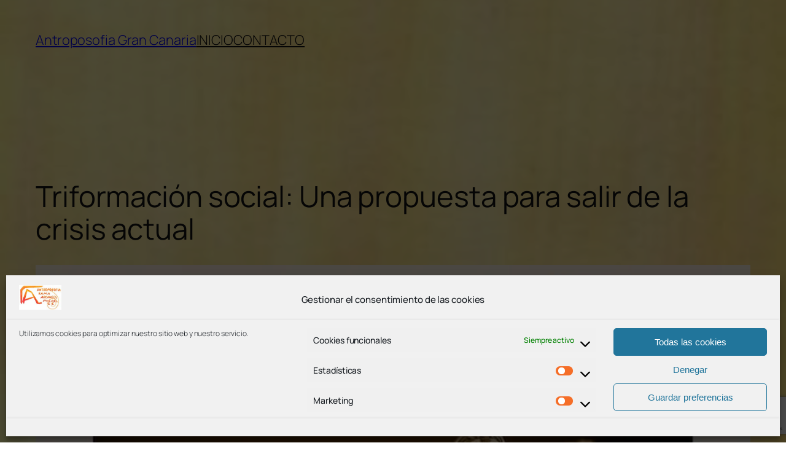

--- FILE ---
content_type: text/html; charset=utf-8
request_url: https://www.google.com/recaptcha/api2/anchor?ar=1&k=6Le82o8UAAAAAO7DNxHZa65oW-0mUq6NZvYpq-Ym&co=aHR0cHM6Ly9hbnRyb3Bvc29maWFncmFuY2FuYXJpYS5vcmc6NDQz&hl=en&v=naPR4A6FAh-yZLuCX253WaZq&size=invisible&anchor-ms=20000&execute-ms=15000&cb=y4oxz8qtwhnj
body_size: 44943
content:
<!DOCTYPE HTML><html dir="ltr" lang="en"><head><meta http-equiv="Content-Type" content="text/html; charset=UTF-8">
<meta http-equiv="X-UA-Compatible" content="IE=edge">
<title>reCAPTCHA</title>
<style type="text/css">
/* cyrillic-ext */
@font-face {
  font-family: 'Roboto';
  font-style: normal;
  font-weight: 400;
  src: url(//fonts.gstatic.com/s/roboto/v18/KFOmCnqEu92Fr1Mu72xKKTU1Kvnz.woff2) format('woff2');
  unicode-range: U+0460-052F, U+1C80-1C8A, U+20B4, U+2DE0-2DFF, U+A640-A69F, U+FE2E-FE2F;
}
/* cyrillic */
@font-face {
  font-family: 'Roboto';
  font-style: normal;
  font-weight: 400;
  src: url(//fonts.gstatic.com/s/roboto/v18/KFOmCnqEu92Fr1Mu5mxKKTU1Kvnz.woff2) format('woff2');
  unicode-range: U+0301, U+0400-045F, U+0490-0491, U+04B0-04B1, U+2116;
}
/* greek-ext */
@font-face {
  font-family: 'Roboto';
  font-style: normal;
  font-weight: 400;
  src: url(//fonts.gstatic.com/s/roboto/v18/KFOmCnqEu92Fr1Mu7mxKKTU1Kvnz.woff2) format('woff2');
  unicode-range: U+1F00-1FFF;
}
/* greek */
@font-face {
  font-family: 'Roboto';
  font-style: normal;
  font-weight: 400;
  src: url(//fonts.gstatic.com/s/roboto/v18/KFOmCnqEu92Fr1Mu4WxKKTU1Kvnz.woff2) format('woff2');
  unicode-range: U+0370-0377, U+037A-037F, U+0384-038A, U+038C, U+038E-03A1, U+03A3-03FF;
}
/* vietnamese */
@font-face {
  font-family: 'Roboto';
  font-style: normal;
  font-weight: 400;
  src: url(//fonts.gstatic.com/s/roboto/v18/KFOmCnqEu92Fr1Mu7WxKKTU1Kvnz.woff2) format('woff2');
  unicode-range: U+0102-0103, U+0110-0111, U+0128-0129, U+0168-0169, U+01A0-01A1, U+01AF-01B0, U+0300-0301, U+0303-0304, U+0308-0309, U+0323, U+0329, U+1EA0-1EF9, U+20AB;
}
/* latin-ext */
@font-face {
  font-family: 'Roboto';
  font-style: normal;
  font-weight: 400;
  src: url(//fonts.gstatic.com/s/roboto/v18/KFOmCnqEu92Fr1Mu7GxKKTU1Kvnz.woff2) format('woff2');
  unicode-range: U+0100-02BA, U+02BD-02C5, U+02C7-02CC, U+02CE-02D7, U+02DD-02FF, U+0304, U+0308, U+0329, U+1D00-1DBF, U+1E00-1E9F, U+1EF2-1EFF, U+2020, U+20A0-20AB, U+20AD-20C0, U+2113, U+2C60-2C7F, U+A720-A7FF;
}
/* latin */
@font-face {
  font-family: 'Roboto';
  font-style: normal;
  font-weight: 400;
  src: url(//fonts.gstatic.com/s/roboto/v18/KFOmCnqEu92Fr1Mu4mxKKTU1Kg.woff2) format('woff2');
  unicode-range: U+0000-00FF, U+0131, U+0152-0153, U+02BB-02BC, U+02C6, U+02DA, U+02DC, U+0304, U+0308, U+0329, U+2000-206F, U+20AC, U+2122, U+2191, U+2193, U+2212, U+2215, U+FEFF, U+FFFD;
}
/* cyrillic-ext */
@font-face {
  font-family: 'Roboto';
  font-style: normal;
  font-weight: 500;
  src: url(//fonts.gstatic.com/s/roboto/v18/KFOlCnqEu92Fr1MmEU9fCRc4AMP6lbBP.woff2) format('woff2');
  unicode-range: U+0460-052F, U+1C80-1C8A, U+20B4, U+2DE0-2DFF, U+A640-A69F, U+FE2E-FE2F;
}
/* cyrillic */
@font-face {
  font-family: 'Roboto';
  font-style: normal;
  font-weight: 500;
  src: url(//fonts.gstatic.com/s/roboto/v18/KFOlCnqEu92Fr1MmEU9fABc4AMP6lbBP.woff2) format('woff2');
  unicode-range: U+0301, U+0400-045F, U+0490-0491, U+04B0-04B1, U+2116;
}
/* greek-ext */
@font-face {
  font-family: 'Roboto';
  font-style: normal;
  font-weight: 500;
  src: url(//fonts.gstatic.com/s/roboto/v18/KFOlCnqEu92Fr1MmEU9fCBc4AMP6lbBP.woff2) format('woff2');
  unicode-range: U+1F00-1FFF;
}
/* greek */
@font-face {
  font-family: 'Roboto';
  font-style: normal;
  font-weight: 500;
  src: url(//fonts.gstatic.com/s/roboto/v18/KFOlCnqEu92Fr1MmEU9fBxc4AMP6lbBP.woff2) format('woff2');
  unicode-range: U+0370-0377, U+037A-037F, U+0384-038A, U+038C, U+038E-03A1, U+03A3-03FF;
}
/* vietnamese */
@font-face {
  font-family: 'Roboto';
  font-style: normal;
  font-weight: 500;
  src: url(//fonts.gstatic.com/s/roboto/v18/KFOlCnqEu92Fr1MmEU9fCxc4AMP6lbBP.woff2) format('woff2');
  unicode-range: U+0102-0103, U+0110-0111, U+0128-0129, U+0168-0169, U+01A0-01A1, U+01AF-01B0, U+0300-0301, U+0303-0304, U+0308-0309, U+0323, U+0329, U+1EA0-1EF9, U+20AB;
}
/* latin-ext */
@font-face {
  font-family: 'Roboto';
  font-style: normal;
  font-weight: 500;
  src: url(//fonts.gstatic.com/s/roboto/v18/KFOlCnqEu92Fr1MmEU9fChc4AMP6lbBP.woff2) format('woff2');
  unicode-range: U+0100-02BA, U+02BD-02C5, U+02C7-02CC, U+02CE-02D7, U+02DD-02FF, U+0304, U+0308, U+0329, U+1D00-1DBF, U+1E00-1E9F, U+1EF2-1EFF, U+2020, U+20A0-20AB, U+20AD-20C0, U+2113, U+2C60-2C7F, U+A720-A7FF;
}
/* latin */
@font-face {
  font-family: 'Roboto';
  font-style: normal;
  font-weight: 500;
  src: url(//fonts.gstatic.com/s/roboto/v18/KFOlCnqEu92Fr1MmEU9fBBc4AMP6lQ.woff2) format('woff2');
  unicode-range: U+0000-00FF, U+0131, U+0152-0153, U+02BB-02BC, U+02C6, U+02DA, U+02DC, U+0304, U+0308, U+0329, U+2000-206F, U+20AC, U+2122, U+2191, U+2193, U+2212, U+2215, U+FEFF, U+FFFD;
}
/* cyrillic-ext */
@font-face {
  font-family: 'Roboto';
  font-style: normal;
  font-weight: 900;
  src: url(//fonts.gstatic.com/s/roboto/v18/KFOlCnqEu92Fr1MmYUtfCRc4AMP6lbBP.woff2) format('woff2');
  unicode-range: U+0460-052F, U+1C80-1C8A, U+20B4, U+2DE0-2DFF, U+A640-A69F, U+FE2E-FE2F;
}
/* cyrillic */
@font-face {
  font-family: 'Roboto';
  font-style: normal;
  font-weight: 900;
  src: url(//fonts.gstatic.com/s/roboto/v18/KFOlCnqEu92Fr1MmYUtfABc4AMP6lbBP.woff2) format('woff2');
  unicode-range: U+0301, U+0400-045F, U+0490-0491, U+04B0-04B1, U+2116;
}
/* greek-ext */
@font-face {
  font-family: 'Roboto';
  font-style: normal;
  font-weight: 900;
  src: url(//fonts.gstatic.com/s/roboto/v18/KFOlCnqEu92Fr1MmYUtfCBc4AMP6lbBP.woff2) format('woff2');
  unicode-range: U+1F00-1FFF;
}
/* greek */
@font-face {
  font-family: 'Roboto';
  font-style: normal;
  font-weight: 900;
  src: url(//fonts.gstatic.com/s/roboto/v18/KFOlCnqEu92Fr1MmYUtfBxc4AMP6lbBP.woff2) format('woff2');
  unicode-range: U+0370-0377, U+037A-037F, U+0384-038A, U+038C, U+038E-03A1, U+03A3-03FF;
}
/* vietnamese */
@font-face {
  font-family: 'Roboto';
  font-style: normal;
  font-weight: 900;
  src: url(//fonts.gstatic.com/s/roboto/v18/KFOlCnqEu92Fr1MmYUtfCxc4AMP6lbBP.woff2) format('woff2');
  unicode-range: U+0102-0103, U+0110-0111, U+0128-0129, U+0168-0169, U+01A0-01A1, U+01AF-01B0, U+0300-0301, U+0303-0304, U+0308-0309, U+0323, U+0329, U+1EA0-1EF9, U+20AB;
}
/* latin-ext */
@font-face {
  font-family: 'Roboto';
  font-style: normal;
  font-weight: 900;
  src: url(//fonts.gstatic.com/s/roboto/v18/KFOlCnqEu92Fr1MmYUtfChc4AMP6lbBP.woff2) format('woff2');
  unicode-range: U+0100-02BA, U+02BD-02C5, U+02C7-02CC, U+02CE-02D7, U+02DD-02FF, U+0304, U+0308, U+0329, U+1D00-1DBF, U+1E00-1E9F, U+1EF2-1EFF, U+2020, U+20A0-20AB, U+20AD-20C0, U+2113, U+2C60-2C7F, U+A720-A7FF;
}
/* latin */
@font-face {
  font-family: 'Roboto';
  font-style: normal;
  font-weight: 900;
  src: url(//fonts.gstatic.com/s/roboto/v18/KFOlCnqEu92Fr1MmYUtfBBc4AMP6lQ.woff2) format('woff2');
  unicode-range: U+0000-00FF, U+0131, U+0152-0153, U+02BB-02BC, U+02C6, U+02DA, U+02DC, U+0304, U+0308, U+0329, U+2000-206F, U+20AC, U+2122, U+2191, U+2193, U+2212, U+2215, U+FEFF, U+FFFD;
}

</style>
<link rel="stylesheet" type="text/css" href="https://www.gstatic.com/recaptcha/releases/naPR4A6FAh-yZLuCX253WaZq/styles__ltr.css">
<script nonce="JzYV7NhbdQTEIjcRDW9e3Q" type="text/javascript">window['__recaptcha_api'] = 'https://www.google.com/recaptcha/api2/';</script>
<script type="text/javascript" src="https://www.gstatic.com/recaptcha/releases/naPR4A6FAh-yZLuCX253WaZq/recaptcha__en.js" nonce="JzYV7NhbdQTEIjcRDW9e3Q">
      
    </script></head>
<body><div id="rc-anchor-alert" class="rc-anchor-alert"></div>
<input type="hidden" id="recaptcha-token" value="[base64]">
<script type="text/javascript" nonce="JzYV7NhbdQTEIjcRDW9e3Q">
      recaptcha.anchor.Main.init("[\x22ainput\x22,[\x22bgdata\x22,\x22\x22,\[base64]/[base64]/[base64]/[base64]/[base64]/[base64]/[base64]/Mzk3OjU0KSksNTQpLFUuaiksVS5vKS5wdXNoKFtlbSxuLFY/[base64]/[base64]/[base64]/[base64]\x22,\[base64]\x22,\x22w7svw4BVDcOuGirDumfDhMOmw741w50Vw584w4ofQAZFA8KSGMKbwpUiMF7DpxbDs8OVQ3c1EsK+F3Zmw4scw5HDicOqw4LCucK0BMKEdMOKX1LDrcK2J8Kfw4jCncOSNsOPwqXCl2bDuW/DrT/[base64]/wqsaUwTCiWnCl3DClFzCk8OYdELCvk9RbsK5aCPCjsO+w4oJDC9bYXl/BsOUw7DCvMO8LnjDii4PGkoMYHLCjRlLUhIFXQUBQcKUPn7Dt8O3IMKXwrXDjcKsR18+RTTCnsOYdcKvw4/Dtk3DjVPDpcOfwrnCpz9YO8KzwqfCggPCmnfCqsKAwojDmsOKXmNrMFLDmEUbQz9EI8OoworCq3hAQ1ZzRgvCvcKcacOpfMOWDMK2P8Ojwr9QKgXDqcOOHVTDncKFw5gCDMO/w5d4wpfCtndKwr7DgFU4OcOubsOdTcOKWlfCkUXDpyt5wq/DuR/Ctk8yFWTDgcK2OcO5cS/DrGh6KcKVwrVGMgnCjBZLw5p2w5rCncO5wqp5XWzClDXCvSg6w5fDkj0GwpXDm19Nwo/[base64]/[base64]/[base64]/[base64]/[base64]/[base64]/Cg8KxwqoSw49AJcOmw7YqWmMYdjtnw6YXUS3Dql4rw5jDmsKJfl8DR8KbPMKKESN+wqzCinJ1ZgZHJ8Knwo/DkCsswoFZw7RJC2LDsHrCi8KZLsKQwpLDtcOJwrnDsMOhDjPCn8KbZy7Ci8OHwrliwqHDtMKFwrBVYMONw55rwpkkwqfDklcaw4BDaMOUwqw2F8O6w7jCgsO4w5YbwrfDvsOxcsKiwp1Iwp/CswUTA8Oww6oOw4/Cg1fCtH3DihkcwpFRR0vCuF/Dgz06worDq8Oebilcw75oOW/[base64]/w5fDqSMLfilMw5DDpcO6XmjCrl3Dv8O4D1vCj8OESsK0wo7DlcOyw7nCvMK5wo0gw40Owo5Ow4bDqFvCjGDDtCrCqcK3w4DDlQBkwrBNRcKWCMKxI8OQwrPCmsKtd8KZwqNXEHNmBcKaMsKcw6IGw6VHYcOkw6MeWCQBw5t9fMOzwr8Nw5rDqnJMQR/DncONwqnCoMOwKz3CgcOyw5Ekw6IHw7RhZMOzR1ABPcKEc8OzDcOKJknCgHNgwpDDh0oywpN1w60/w5bCgmYeHMO4wpzDgXY7woXCgUHCm8KKF2rDksOSNlkjeloNMsKiwrHDsDnChcOZw4nDml3DvsOpDg/ChRdqwo0+w7J3wqzCpsKWwr4mMcKnbAnClB3CnjbCoUPCmk03wpzCisKqFnFNw4c7P8OowqQZIMOSY3dRdsOcFcOcfsOIwpbCpVjCikVtAsOkEU/DuMKTwpnDpEttwpl4HMOWC8OGw5fDrB52w5bDj3BZwrPCjcK8wqnDu8ObwrPCgA/DkShGw7HCnAzCs8KGHUUfw7LDtcKVIGHCisKJw4IeFnzDoHbClMKswrDCsRF6w7DCrBzCmMOHw6gmwqYew7/Dnhs7GMKGw5rCjH8FG8KcScO0eU3DocKSRG/Ch8OGw41owoxROiTCosOPwqAjDcODwoYkf8OJU8KzKcOgJnVawpUHw4J3wp/DvzjCqh3CpcKcwrfCo8KVb8OUw4rCuAzDjMOVX8OXYWI0EBJEOsKZwqbCvwIGw53Cu1nCsxHCjQZywprDksKcw6hMD3Yjw4XDiXTDusK2DE0bw4BCPcK/w7o5wqZlw5TDukrDk0B+woI/[base64]/Cp1pewr/DicK8w5/DsmlEw71kFMKaK8KQwoF9fcOPF2MQwojCmgrDkcOZwqwyHcO7JR84w5Ubw6EcFDTDnywBwo8Ew4tIw7XChHzCu21kw43DjEMGFXbChVsfwrHCim7DiG/CpMKJeXQ7w6LCqCjDtzvDucKHw5zCisKjw5Rjwq9dAQ/[base64]/[base64]/DqMObwoRpw6Yfw7bDoGTDhG9Nw6AFbA7DoDkCNMOWwq/[base64]/Cr8KkMcKzbEDCkGMWw6t6wrfCrVcSwoEgRSLDmMOFwotIwqDDvMO3bUYFwpPDrMKGw6tYA8OQw492w6jDiMOSwoYmw7lyw7bChMOTNy/Ckh3Ds8OOJV1Mwr1IM3bDnMKaLsOjw6t3w45lw4vCj8KGw4lswobCucOOw4/[base64]/CqFR3EMOwQsOOw5DCogXCiMO4bMOtAV7CnsO7MMOGw4QXV3s6NMK3EcOhw5TCgcKQwrJrTcKLecOyw6ZLw7vDscKdH2/[base64]/wp0nEzwjwod5w68AEcKkw57DgDkaw7gbbSnDjsKowq8SwpnDkcOEcMO6anUZahwlc8OLwo/CksK5fB9sw6oYw5DDqsKww6Asw7HDlgIuw5PChGHCgk3DqsKlwqYTw6HCjMOPwqtbw6jDkcOYw5PDoMO1UsKoOmTDrG8Swo/Ch8ODwrZswqHDp8OIw7I7LwfDoMOtw7EGwqlnwoHCkwxSwrknwpPDlEtowpZDA3rClsKWw6BQP2ovwq7Ci8O8SF9WMsObwo8Yw49EXDBBTsOlw7QYMWZIWz0gwotYe8Osw5RKwpMQw4HCu8OCw65FIMOobELDt8OSw5fDssKOw4ZnV8OteMO/wpnCmwNEXcKRw6rDuMKGw4QbwrbDmXkkSMKheBMqFMOJw4kWFMOmRMO8Xl7Ct1EGJsKQdi7DgMO4JxzCs8KCw5nDmsKLCMO0wp/DjmzCtsO/w5fDqw3DrGLCnsOAFsKzw4sVUw1ywqQIFT08w7fCgsK6w7bDuMKqwrnDicKkwo9QXMO5w6nDjcOZw7g5awPDv348GGxmw6QMw4EawrfCr3zCpm1AKhDCn8ONen/CtwbDo8KeDEbCvsK8w7fCvcKNeHRrInxCGcKVw5M8NRzCm2RYw4jDnVxNw4c2wqnDn8O7JMOcw4jDpcKpIXTCicOpIcKywotjw6zDucKqEmvDp0gAw6DDrWgBD8KFF15Lw6rCuMOzw7TDvMKPDFLCiBc6e8OZB8OpN8O+w5E/[base64]/Dl8KNw4sGOBHDk8KsPsKsDnrCnynDscK0YxY6Mx/[base64]/Dr37DkMK1NMKzdMKSJA7Ci8KhDETDrUloUcKjCcKmwqAFw7gcFSNnw4x9w7UgEMOjAcKNw5RwS8OtwpjCrcKZGVRYwr9TwrXCsHxSw7zDisKHERvDq8Kew48ePMKpEsK+woXDvcOQBsOrUCJKwqcAIcOLXsK/w5XDggJ4woh1HWJGwrzDtsK8JMOiw5gkw5TDrcOvwq/Cpz5kHcKFbsOZGDvDjlrCssOOwo/Cp8KRw6zDlMK/[base64]/Ct8KMw7tLZMKzPEFtCsOrVMKHa13CombDh8OrwrPDr8OLWcOxwobDucKUw7HDnkwyw7oIw7kJNmMVZBltwpjClnjCglfDmT/DnD7CsmHDnA/CrsOjw5wZcnjCvVdLPsOUwqEVwrfDscOrwpw8w5QVIsKcZcKMwr5kA8KfwqPCscK4w6x6woB/w7c4wr1EGsOuwppvES3DsVIyw5bDmg3ChMO3wqkZGEbCujtBwqtiwqYSOcOJdcOjwrUtwoZQw612wo9PfxDCtCnCmQLDn2dnwovDmcKwWMOww7/DtsK9wp3DtsKdwqPDgcKWw7bCrMOdF18NfQx3w73DjTp/K8KmJsK5ccKFwocww7vCvi5kw7JRwrlOwoB3Xmgww5A8el4KN8KtDsORJWYNw6TDtcO1w7DDsCkRbcO+TzvCrcOqPsKYQw/[base64]/DhnAgwqkWwoJgwowTIcOxQ8Kcw5BnRkfDnyrCo1rCv8K5XRNrFBQVw7PDh3tIF8KNwpB2wrA6woHDsETCsMOpIcKZWcKSAMOfwpMDwqcGaX4XM0MlwqkYw6IXw4Q4ZAbDjMKof8K7w6tdwpPCtMKow5DCrG5owrHCjcKbCMKQwonChcKfWmnCi3LDncKMwp/DgMK/[base64]/DlxzClQwbP1t6w77CqMOTGSTCg8K6ImbClcKlQSXCgAjDuV/DjhrDuMKGw4Ugw67Cn0U8LlzDjMObZ8KQwo5KaG/Cl8K0GBMewplgDTADGGkGw4vCoMOIwo1gwprCucOgEcKBJMKPKTHDv8KQJcOfM8O6w4pzHH7DtsOAEsOhf8KvwqRhby9ow6vCr3UDCMKPwovDtMKjw4l6w7vDmm5QWT9RH8KDIsKAwrkewpJ/ZMK9RlRowp/CsTTCtUPCpsOjw7HCvcOZw4ELw5JwSsOhw4DCrcK7BT7CnWtRwofDggxGwqAKCMOHT8KeKD8hwpBbX8OmwpvCmsKvO8O/D8K5woVVbFvCtsKePcKtcsKBElUqwqVow7R+QMObw4LCgsK9wrljJsKccSgrw7sXw63CoH/DqMKBw74CwrrCu8KTM8OhXMKcbVJWw79tcDHDmcOLX0NTw7XDpcK7cMOefwvDsl/[base64]/ClMOowqYMO8O5PnMsAsK3woZtwp/DgsKKPsKVRUliwqHDkz7DgEwIdz/DisO6w416w5ppw6zCiVnCh8K6acOEwoJ7BcOpUsO3w5vDs2hgCcO7QR/ClB/Dk2wWXsOzw7bDqXosa8KGwpBAMMOFQRfCuMKbZsKoTcK6OCbCuMOJFsOjHiENaGzDucK/IcKCwrZ8DmZYw4gCR8O6w5zDq8OuFsK1wptBT3/DqVTClXteK8O0M8KKwpbCswvDjcOXNMOwViTCpcOVPxo0YT/CgQ3CqcOuw6nDrw3DmkxBwoh1ZDogLlhOWcOkwrLCvjPDkDvDksO2w4I1woxfwqYcecKLQsOpw4NDCDEfQFTDuXI1fMONwoZBwpnDsMOhesKew5jCqsKLwo/Dj8OGZMKLw7dbWsOAw5jChMODwr7Dt8OXw4M2D8Ocf8OKw43Dk8K0w5dewrDDhcO0WQ0PHR9Bw55AQ1oxw5cfw5Ekf27ClsK1w7d8woQBRT/[base64]/Do8OrC8KHRSHDp8Krw4PDn8OGwrHCvnhGeEYBGMOxB3F/[base64]/wqHDrkoYwrohw4/DvcKRRsKSw7/DhBFgw41pFjNgw43DicK8w4fDusKkXXDDikbCl8K5SisaFybDrsKyIsOwUTJ2GDUuMV/Dg8OQBF8eDnJUwqrDvQTDjMKVw5NPw4LCgFs2wp0ewpN+c2jDq8OHI8OYwr7ClMKsJsO/X8OGGzlDbgZLACxXwprCpEbDlUcJJBPCp8KrI0rDosKieELCpjoPYMKhcw3Dj8KpwqXDskIMW8K1ZsOtwogWwqfCqMOgUT8+wqHCgMOvwqgPVyTClsOxw6lNw4/CmcKNJMOSWwJ9wo7CgMO/w4JWwqPCmWjDuxModsKpwo9hHGUGEcKNQsKNwqzDrMKew7/DgsKbw7NmwrXDscO9MsOvJcOpSB7CgcOBwq0fwrsiwrY/YQ3DuRnCpCd6FcOMDnrDqMKHLMKXbF3CtMOnQcOMdlvDnMOiV0TDmADDtMOvCMKtZznDisKuOWYqUGNcbcOIJjw5w6pPXcO+w4ttw6nCsUc5wojCjMKJw77DqsKrFMKCVgU8O0ggdjzDhsOAM1lKJsK8dlbChMOIw6DDtEgqw6HCi8OWHy0MwpASNMOWWcKiRy/Cs8KCwrhjNnvCmsO5FcKSw7sFwr3Dok/CpTHDniNRw58Tw7/[base64]/[base64]/DrwI2wrrCuSLClsKHwo17OWnCmCvDoFjCvi3Dq8Okw4JOwrjCiyN8NsK9YSfDsQh/NxrCtwvDlcOlw77CnMOfwqjDijHCsmVWQcK/[base64]/UErCkTLDqWA+wrFKT2pvwo8uJcOqEnzCiCHCpsOKw44uwrQWw7vDvHfDm8OqwpF5wqx0woBuwqYSZjzChsOlwqgtHMKjY8Ouwp0dfFtwKDQGHcKOw588w4TDlXYMwqbDqGoyUMKFfsKKXsKAWsKzw4BeOcO2w4ETwq/DlyVhwox/[base64]/ChsOxUQEHZXpBG8KoF8OtIA/DtxQhR8OhZcOfKEhnw6DDlMK3VMOww65rdUbDqUd8ckrDv8OTw6/DoCHCriLDvUHDvcOSGwh9T8KMSDpgwq0bw7nCncOxIcK7FsKAI2V+wo7CulAiMMK8w6LCsMK/KMK/w7DDgcO2fVMLe8OBDMOtw7TCtmzDnMOyU2fCocK5UyPDmMKYQhodw4dgwosLw4XCi0XDvMKjw7M6a8KUJMOtKsK5esOfesOaXsKbAcKcwpE+wr1jw4Q/woFDeMKScUHCksKPZDcLch8pBMOsY8KwLMKKwpBVWGPCunPClmXDssOKw6BQYj3Ds8KjwrnCnMOLwqPCvcOKwqRcDsOEYBcGwo/[base64]/DvsO1w5DDtn4Rwp8sw6XDoxnCumnCkHXCqGfCrcONw7bDhsOIc3xbwoEcwqHDmRDClsKLw6PDmRdWflnDosOuG2tHBMOfbToKw5vCuGTCusOaDWXCncK7dcKNw7jClsO9w6fDl8K6w7HCpExdwqkPe8Kvw5A1wpx4wo7CmibDiMOCXi/[base64]/Cs8KQPCQkHcOOw57CiX8+J0PChsOFCsODw7zDkhDDnsK2BsOCMD9QbcKBCsO4JnFvWMOeBMKDwr/Cq8KMwpfDqzNGw79Cw5fDjcOIecKaVMKATsO9GcO8YcKQw73Dp2jDlmLDt2xOIcKWwobCv8KnwqPDucKcSsONw5nDm1EhNBbChD/CgTdYA8OIw77DkjLDj1YuD8OmwqVgwq1xZSbCqF0BQ8KEwoXDm8Ogw5kZUMKeHsK9w5d7wp4EwqzDgsKGwrYITFXCnMKpwpsVwq0qNcOiJsKww5/Du1IibcOaWcKdw7LDgsO/FC91w73DtSTDpTfCsSd4FmMNFATDq8KqAhYrwrDCqgfCr33CrcO8wqrCicK3Nx/CjwrChhNxUFPCjQTChT7CjMOtDlXDlcKtw77DnVxvw4pTw4bCnxrCh8KmRMO3w7DDksOiwrjCkilkw6PDqiErw5rCjsOwwrbCg2VGwrPCtlfCicKmN8KuwpPDrhITwrpWIX/CnsKOwrggwrJDRndSw6TDkFlRwrx8w5rDrVB0N1I8wqYvwrXCiCAQw4ltwrTDuAnDsMKDJ8Oywp3Cj8KEOsOpwrI8T8Kjw6EUwrImwqTDj8OvQC8xwr/CgMKGwpkzw4fDvC7DlcKcSxHDrCp+wrTCq8Kww6lOw79IYsKDTyh3MEpDIMKtNsKiwp9AVjPCl8OVSnHCk8OIwpTDrcOnw5YSH8O7MsK2NcKsXGg2woQOABDDscKUw44mwoY+RVNhwpvDlSzDh8Otw4V+woNNbMOnTsKpwpxmwqsmw4LDvQ7CocOOMz9fwonDhz/CvEbCgnfDnVTDijHCvMOewqtDVsOSU31SCMKPScK+DzdbAR/CjiPCt8KIw6XCtzB2wpMwYVIVw6Q1w6l+wo7ChmjCl2xLw78mW3PCscKSw4TCg8OWJ0xWScK6QVs4w5w1S8KVVcOiXcK9wrJ/w6bCj8KDw48Bw4B0W8OVw5fCu3zDt0xmw73CoMOHC8K3wrtACk7CgjXDrcKKAMOeK8K7GSzCvEsaAsKiw6LCicOHwpFIwq7DpsKZOcOKHmphGMKCSS5Nak3Cg8KTw7A3wqbDqC7DnMKuW8KGw7kySsKzw4jCpMK6ZC/Dj2fDssKDMMO+w6XCoS/[base64]/[base64]/CrsOfKcK2wr8VDMOrNsOHwqDCh2bCjBlGPMKCwp4jAmd/e2ARJcOWQWTDsMOuw5k5woVQwrpcBA7DhiXCqsOKw5zCrH1Kw47CkX90w4DDkBLDig8jbDrDkMKOw7TCrMK0wrtew4zDlhTDl8OVw7PCuT/CjRXCtcK3VxNoE8OuwrF3wp7Drxliw5JSwpFAPcOdw7VuEhrCuMOPw7Bvw7tNbcO/ScKFwrFnwoEAw6New6TCtSLDk8OXEmnDmBYLw5jDusODwq9GEDnCk8KMw5t+w40uXGjDhGpww6fDilAmwpxvw47DoTTCucKZQTp+woU+wpdpdsOSw6MGwovDpMKxUwlrcBkxQnQoNR7DnMOJH19gw6XDi8O1w7DCkMOkwo1fwr/Co8ORwrPCg8OAV14tw4kzJcOWwpXDuDXDuMOCw4AVwqpCGcOzIcKZQm3DjsKVwr/DoVFxTXo7w6Q6esOqw7fCnMOrJ291w4ZmGsOwS1rDmcK6wpJKJMOFa0jCksKRBsKaMVgBU8KuOXMDHSd3wpDCu8KFb8KIwptgT17Cl2zCp8K+bS4uwp58IMOnM1/Dh8KcSBZjw4jDkcObAhxqccKfw4JRKyNiH8KWSHvCi3HDuhpSWmLDoAsuw6gjwqQ1CBcXfXvDpsO4wo1nM8O8K19Fd8K7fUJpwponwqHDkGR/UkLDjiPDocOZDMKFwrnCs2JLZ8ODwopyW8KrOAvDt10TOGMoJVjCrsOaw7vDtsKkwo7DgsOrWsKFemhFw6fCgUVHwpA8Y8K7ZXnCj8Kpw4zCg8OYwp/Cr8O+BsKYKcOPw6rCozjCmsOFw719TmpUw53DiMKRbcKKM8KcOsOswpMBOh04fRMfRXrCpFLDgFnCnsKtwonCpVHDjcOYH8KDWcOJFjlYw6keTgwdwqQrw67CvsOowpIuQQfDucK6wrDCtEbDucOjwp1PaMKiwppvAcOaYD7Cpi4ewqx6QBjDiD/CiSjCm8OfFcKPKV7DrMOjwrLDuwxyw4TClMOFw4PChMKhe8KRDH9oOMKFw4xnAQnCm1rCqFLDqcO/[base64]/[base64]/Di8OFUsOKw57DpU7CpjtEcmzDgsOjw7bDuMOWw4bCnsOXwqDCtjjChxQ4wrBNwo/DmcKhwrjDt8O6wpHCh0nDkMONKlxJfyhSw4LCoDnDksKYdMO7IsOHw7/[base64]/[base64]/DpsOUbMKcw4/DkDrCqMOdwrrDk8Osdl9jRsKmwowAwqjCs8KAwobCpxzDvsKrwrYxVsO4woNkAsKFwrVVN8KiXMKrwoVmEMKgZMOYwpLDqCYkw60Yw54kw6wGR8Oew5hKwr0Rw6tMw6TCqsOLwpAFSHHCmsOMwpknbsO1w585wr17wqjCnk/CrVpcwoTDpcOqw6hCw5UTLsKWRsKew4/ChhXCp3LCiHTDn8KadcOdTMKdG8KGPsKbw5N/[base64]/ChMOjwr0icD0NDVTDosOiwrYlCMKQCkc/w7R/w5/[base64]/DscOBwpNYw73CrsKmaMODwpYTWMOndhN7w6DCuMKgwq82CVrDpFrCjCcrZz1sw6PCmcO+wq/DqMK3c8Kpw7TDjWgWEcKswpFKw5nCg8KSCDTCu8KFw57Cvy0iw4/CqFB+wq8+OsKrw4g/HMONYMOPLsO0DMOQw5nDrDPDrcK0SVAxYVjDmsOHEcK8HFhmcxozwpFawqBNZMOLw5oMbTNXOMOSTcO4w7zDu2/CusKLwrnCuSfDqivDgsK/[base64]/[base64]/DrsKiw6tvw4TDo8OywpRRKsOXwpd5w6zDksOYSWHCgxnDkcOowq9GVBrChMOkGQnDm8OHE8KcYzwXW8KAwo/DrMKfNVHDsMO2wpgqW2PDgcOwIAnCqcK7SSzDpcKZwqhJwozDj2vDqRcGwqktH8O1woRjw75jaMOdeUspRnQ/TsO0Y0wmTsOEw60JCz/[base64]/Dl8KJSytWRwNwLB0gwrhhwoPCg8KMOMOpUzrDrsKvTX5ucMOvDMO9w4/CiMKlY1pSwqXCqUvDr2/CpsKkwqTDphxIw6sBdgrCpWjCmsKuwo5jcw4YNzXDvXXCm1XCiMKDYMKNwpDCryERwpLCo8KVTsODDcOJw5dlNMOqQm5BF8KBwodTCXxFHcO6woBeTF9XwqPDu0kAw6bDq8KPEcO2bn7Dul8FbEjDszAEV8OufsK/DMOgw7LDkMKYCxU8WMKJVGzDl8KDwr5tZFAsTcOkNRJ0wrfCtsObeMKrRcKhwqLCqsK9E8KxTcKWw4rCq8O+wrhtw57CvnoNRwZlQ8KjcsKDanPDo8OlwpVbLHwww7/[base64]/ClcKvXRE6wq3Cm8OtR8OWR8OFwoDDjmXCj0ITX3rDssOhwpXDl8KIJinDkcO9wo7Ds2ZzfXDCrMOPEcKhL0vDpMOUHsOtDFvDrcOpC8KlWSHDvcKvL8O5w7oDw4l4wp3DtMKxM8Oiwowtw5xFLX/CtMOcfcKmw7/Cn8OwwrhJw6zCp8OwfXs3wpzDvsO7wo9Kw7bDusKpw6YYwq7CrnfDln0xLSMMwowewrXCiyjCmCLCoEh3R3clbMOgFsOWwqvCqhXCtAvCusOdb0YbdsKFfzA+w4w0cjpywpAXwrLCpMKFw4/Ds8O/eQpUw43CiMOww5d8FcKBGAvDhMObw7IDwq4PfznDkMOWLidGAB7DsmvCtQ02wpwnwpgCNsOww55nWMOpw5MFbMO1w7QTYHc5NEhSwoLCnkgzcG/[base64]/[base64]/DvsKDFMKswrV8w6MmcEjCgMKMwqDDo8OWw5nDksK9wrHCnsOGw5zCuMOydMKVMCzDrjHCscOGQcK/[base64]/[base64]/Dvx/ClzQMw47CgHvDj8K1wqIdwrPDtlLCsFBPwr0lw7bDnHo1w54PwqPCjhHCnTRTLUxzYR1dwpXCpsOEN8KsXDo+ZMO+w5zCj8OIw7DCgMOewo0yAATDry83w682X8OdwrHDuE3Ch8Kfw5wLwp/DkMKrJQbCmcKwwrLDr3sLA07ClcOhwrJcDW1fcsORw43ClcOvK3ErwpHCh8OEw6DDssKFwqw3IMObf8Otw7sww6HDvyZfSzxiE8K7GXnCi8OUKU4pw6zDj8Kfw4hOeAbCigzDnMO9AsO6NB7ClU4dw45xTiLDhsOuA8OOQHxNO8KFTUgOwrQIw4fDgcODTTrDunxHw5/[base64]/CocKpwoh8UsO1w5QxSMKDw4JFwrp7fsK7L17Du1fCm8KzJnY/w6wSCQbClyFxwofCj8OmRsKQBsOcEcKHwojCucOXwoAKw6FSHAnDmnYlfF9fwqBre8Krw5gOwqnDkkI7fMOCYi5jZcKCw5HDsDgXwrZlfwrDpAzCgFHCpXjCpsKBbcKGwq8+CiFkw4E+w5BTwppBUHTDv8KDbgTCjCVoM8OMw6/CuwoGUHHDoHvChcKQwoh8wowGHyche8K1w4ZTw5Fiwp5rayRGRcOrwpMSw7fDsMOedMOMTFFhb8O3MgxAfxzClcKPD8OLHMO0dsKEw7rCtsOrw6oAw7YGw7/ChmxCcFllwofDk8K4wq9/w70jWXkow43CqEjDssOxamXCgMOvwrDCiy7CqSPDlsK+NcOhb8O5QcK0wpJFwpQLC0/ClsObc8OzEHRlRcKEfsKdw6LCrsOmw55Caj3DmMOGwrIySsKVw6TCqmjDn1Fiw7khw40AwrvCiktKw7HDs3XCgsO/[base64]/[base64]/CqMO3KGfCjcKGwqzDkgvDmcKKw47DqMKsA8K8w5/DqGcxcMKSwotOHD5SwpzDvwTCpDFYER3Ckz3DpFgCEcOFDQYjwpAVw7N2wonCmQLDkwzCjcKcOHZOWcOIVwjDnUIsJU8awpLDt8OwBzJhS8KFH8Klw7oTw7XDuMOEw5RLJyc5A019O8Ord8K/[base64]/ADBAwrBlFRnDkcOxwrlKw7rDqk/DoFHCq8OfVsOzw78ywo9QVF/DtUnDhRMUVATCqiLCpcKYRGnDmER/wpHChMOrw5XDjVhZw7oSF0PCnyBHw7zDpsOlJ8OoWg0yXkfClGHCk8ONwqDDg8OHw4nDv8O3wqMjw67CsMOUAAEgwrBBwrvCpVDDlcO6wpFdRsOsw7cTMcKww4N0w4sTGHPDiMKgJcK3esOzwrfCqMOUwpZWXk4/w6DDjmBHUFDCs8Oqfz9iwo7DucKSwoc3b8OTH01GG8KcLsOawo3DkMKpJsKkwp3DqcO2TcKQOMOgayhawq4+bToTacOUJkZbfhnCk8KbwqMMT0ZeFcKIw4zCrAcAAB51Q8Kaw6fCg8OOwo/DssKqTMOSw5PDh8ORdHTCiMOTw4rCu8K3wpB8VsOqwr7CgkLDjz7Di8Oaw4LDk1fDt3MVJRdJw6kSL8KxBsOZw54Ow5Zxwq7CicODw7IDwrLDoWwNwqkOWsKyfC3ClwwHw4RAwq8oQhHDvlc+wpAOM8O+woMPTsOGwr4Ow6ZmTcKCQy4jJ8KcOsKHelxyw5N/eibDmsORDsOuw5TCrgXDp2XCpMOsw6/Dq3hFecOgw6zCisODXMOswqhxwqPDssOXfMK+bcO9w4vDucOWFk07wqYKKcKBRcOrw5PDpMK7STMoTcOXX8OQw7dVwrzCvcOiecO/[base64]/[base64]/[base64]/[base64]/[base64]/ChHTDv8OxbsOQQ8OMwpHDtRTDjsKKesOYwq/DjxFpwpNOSMOcw4jDhx8tw4EawoDCqGzDlg4ywp/ChjjDly0MMMKKZyDCiW1oGcK+LWw0JMK8EMK5YirCpz3DpcOlGFxCw792wq85IsKtw4zCl8KCRnTCv8OWw6khw5Alwp9bVBXCsMOKwoUawrvDmSPCjBXChMOcJ8KOXjpcfzduw6TDpgtrw4LDqsKSwo/[base64]/EMOPB8OrWU/[base64]/Cu33CocKxJ8Kawpw2BsKCwoLCsHrCuXQAw63CgsKweHMSwq/CrUdkYsKkE33Cn8O6PsOXwrMHwo5Wwr0Yw4PCtTLCqMKTw5ULw47CosKjw49lWzbCqSjCvsOPw75Lw6jChWjClcOBwqvCvB1bU8K8wpF3wrY2w6NuMmfDsyxtLhDCnMOiwojCtk1XwqAEw7QqwqDCv8O8V8KYPHvDvMOCw7PDk8OpCMKAal/DhCZcOMKII2waw6bDl1zDvMO4wq5/FDZZw5ctw47CkMOdwpjDq8Kew6o1DsOvw49IwqfDrcO0KsKKwoQtc3DCrDzCs8OXwqLDjgknw611B8OgwoPCl8O0S8OAwpFsw7HCpAIZJSRSXXYmYULCvMO7wppneFDCr8OjKgjDg0Z0wq/DlcK4wrHDisKxXi1/JAcuMVANcVXDrsKBBQoAwpPDjAvDssK4BH9Vw7QawrdGwpfCjcKGw59/R3BXIMO3ZXY9w6klIMKfMEPDq8Oiw6Vlw6XDu8OBT8OnwrHCkxzDsWkPwq/Cp8OIw6PCtg/DicK5wofDvsObAcKgZcK+K8Oew4rDjsOfPcOUw5LCjcOXw44/chjDr3PDuU90w61iDcORw7xfB8O1w48HacKdFcOEw61bwrliB1TCjMKsRG7CqB/CvhzCk8KbLcObwpIxwqrDgVZkPgonw6EawqpkSMKscG/DgwlgZmHDmsOqwowkZ8O9cMKTwqdcRcO6wqs1JWQxw4HDkcOGCUPCh8KawoXDg8OrSipKw41uExhCOgfDphw3WUAGw7LDrEwhWFFNVcOxwqfDqMKLwojDp3w5NDPCisOWCsKyHMOaw7fCvmQPw7sXKW3DmwFjwq/CghFFw6jDnxrDrsOQFsKewoU2wphNw4RBwohuw4B3w4LCim0HEMOnZ8OoFQLCnmPDljggdgMSwpwMw4QWw459w5tow4jCmsKcXMKmwobCmU5Iw6oew4XCmy8EwqREw7zCicO/QB3CpTVcGcOCwo9kw7JMw6PCr3vCocKow6YcPUBkwqsbw4R9woY/DmUQwpjDqcKFMsOnw6LCtE40wr8+fBlkw5TDjcKTw6ZKwqHDgB8Pw6jDsQJmEsOuTMOPw4/CiW5fwqrDohAKHHXDoD4rw7Rfw6nDjDNGwrg/FhbCkcKFwqTCp2vDqsOnwpgZUcKXasKuZTl8wpfDuw/CpcKsfRtwZD0bNDnCnygCXxYLw6Q/[base64]/LRfCiDLDgU8qw4rDglELPsOgw74pwr/CrkXDtQ7DpMKQwrhkMEULSsOMeULCgcOKXz7DncOVwox3wrEvEsOew487VMO9XnV5HcKWw4DDljpnw6/Cg03Do2jCkyvCksK+woQlw4rDoA3DhicZw7MmwpHCucOowpMTNQnDuMKiLQhJTH8Twr9vPCnCvMOiXMK/W2FMw5JtwrFzHsKMSsOVw7rDksKDw7jDghkiQMK2BnnChzhrEBZawoNlQzEpUsKOK3xiTVIKbzteTwQyDsO+JRZ9wovDmVLCrsKbwqsLw6DDmEbDo3BbfcKVw5PCt18dE8KUI2/[base64]/wq/CicO4Bn7DsWhSwppkwo48wp3CkR1ReVvDhsOgwroowq/DucKMw7lvQnRjwoPCpsOsw4jDt8K0wqs\\u003d\x22],null,[\x22conf\x22,null,\x226Le82o8UAAAAAO7DNxHZa65oW-0mUq6NZvYpq-Ym\x22,0,null,null,null,0,[21,125,63,73,95,87,41,43,42,83,102,105,109,121],[7241176,760],0,null,null,null,null,0,null,0,null,700,1,null,0,\[base64]/tzcYADoGZWF6dTZkEg4Iiv2INxgAOgVNZklJNBoZCAMSFR0U8JfjNw7/vqUGGcSdCRmc4owCGQ\\u003d\\u003d\x22,0,0,null,null,1,null,0,1],\x22https://antroposofiagrancanaria.org:443\x22,null,[3,1,1],null,null,null,1,3600,[\x22https://www.google.com/intl/en/policies/privacy/\x22,\x22https://www.google.com/intl/en/policies/terms/\x22],\x2220bfUrLGQQeZla0mb6f5+tbTB6RgUvO5xpnGo2IFGtI\\u003d\x22,1,0,null,1,1762937963371,0,0,[205,144],null,[151],\x22RC-yNnlhmRmSmcopA\x22,null,null,null,null,null,\x220dAFcWeA5xhWTDsO6217Vt7xeDtLr3TdErxxW1pMwougD2ItS3J00v6-HjPDKCi2BRPrUu1thsYuxnMwn-wYOdbss5XtpLH9C-Yw\x22,1763020763496]");
    </script></body></html>

--- FILE ---
content_type: text/css
request_url: https://antroposofiagrancanaria.org/wp-content/plugins/lopd-comentarios/assets/css/rgpd3.min.css?ver=c40e059130c2c232f20fc69223fdd9f6
body_size: 9
content:
.casilla_rgpd,.rgpd_comentarios{vertical-align:middle!important}.casilla_rgpd{width:auto!important;display:inline-block!important;padding:0!important;margin:0}.rgpd-antes,.rgpd-despues{font-size:small}.rgpd-antes p{margin-bottom:7px}.rgpd-despues{margin-top:15px}